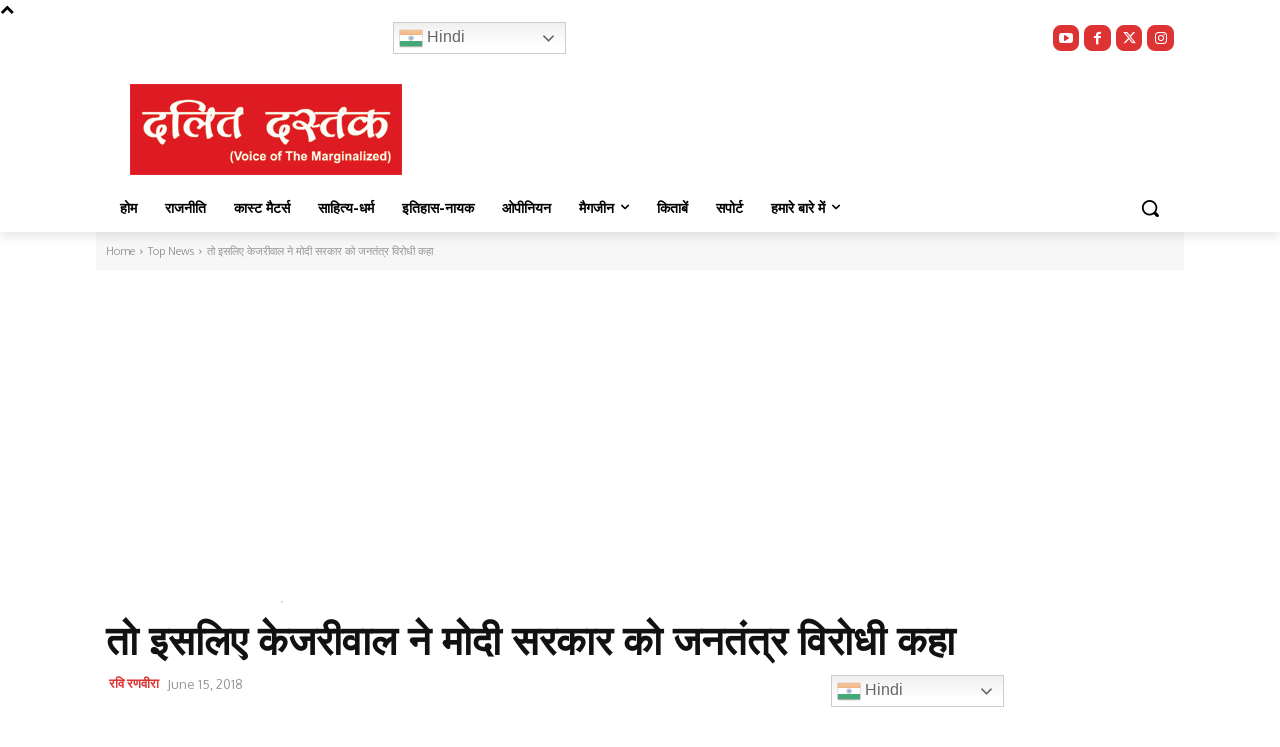

--- FILE ---
content_type: text/html; charset=utf-8
request_url: https://www.google.com/recaptcha/api2/aframe
body_size: 269
content:
<!DOCTYPE HTML><html><head><meta http-equiv="content-type" content="text/html; charset=UTF-8"></head><body><script nonce="hF-kEZIKGC8w3XWmuXCiQw">/** Anti-fraud and anti-abuse applications only. See google.com/recaptcha */ try{var clients={'sodar':'https://pagead2.googlesyndication.com/pagead/sodar?'};window.addEventListener("message",function(a){try{if(a.source===window.parent){var b=JSON.parse(a.data);var c=clients[b['id']];if(c){var d=document.createElement('img');d.src=c+b['params']+'&rc='+(localStorage.getItem("rc::a")?sessionStorage.getItem("rc::b"):"");window.document.body.appendChild(d);sessionStorage.setItem("rc::e",parseInt(sessionStorage.getItem("rc::e")||0)+1);localStorage.setItem("rc::h",'1766361089287');}}}catch(b){}});window.parent.postMessage("_grecaptcha_ready", "*");}catch(b){}</script></body></html>